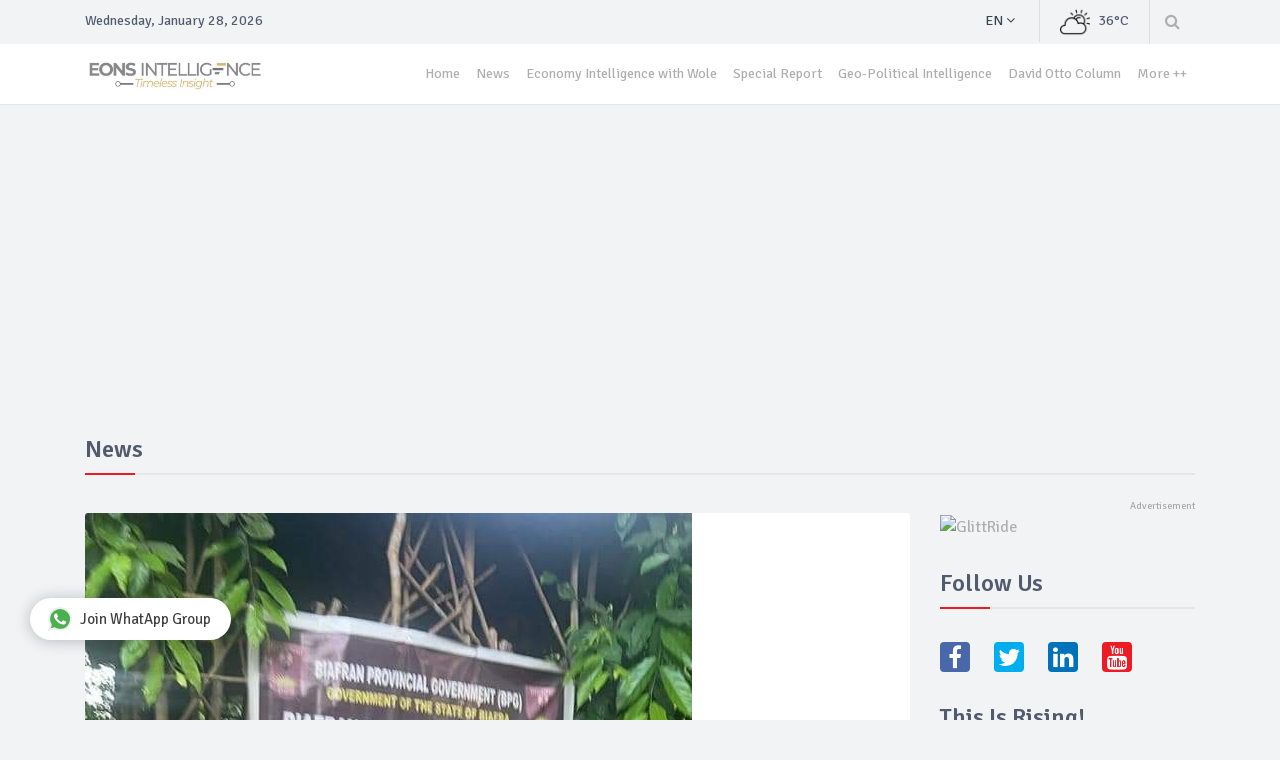

--- FILE ---
content_type: text/html; charset=UTF-8
request_url: https://eonsintelligence.com/details/news-108923456/nigerian-army-raids-ipob-camp-in-abia-nuetralises-six-1055132530
body_size: 9005
content:
<!DOCTYPE html>
<html lang="en">
	<head>
	    <meta charset="utf-8">
	    <meta name="viewport" content="width=device-width, initial-scale=1.0">
	    <title>NIGERIAN ARMY RAIDS IPOB CAMP IN ABIA, NUETRALISES SIX | EONS Intelligence </title>
<meta name="description" content="NIGERIAN ARMY RAIDS IPOB CAMP IN ABIA, NUETRALISES SIX

">
<meta name="keywords" content="NIGERIAN, ARMY, RAIDS, IPOB, CAMP, IN, ABIA,, NUETRALISES, SIX, EONS, intelligence, eons intelligence, risk consulting, security outfit, intelligence gathering">

<!-- Schema.org markup for Google+ -->
<meta itemprop="name" content="NIGERIAN ARMY RAIDS IPOB CAMP IN ABIA, NUETRALISES SIX">
<meta itemprop="description" content="NIGERIAN ARMY RAIDS IPOB CAMP IN ABIA, NUETRALISES SIX

">
<meta itemprop="image" content="https://eons-assets.nyc3.cdn.digitaloceanspaces.com/87e9e874-9814-4b14-ba65-8822a1c77240-IMG_20240609_175227.jpg">
<meta property="business:contact_data:country_name" content="Nigeria">
<meta property="business:contact_data:email" content="info@eonsintelligence.com">
<!-- <meta property="business:contact_data:phone_number" content="+234"> -->
<meta property="business:contact_data:website" content="https://eonsintelligence.com/details/1741003680/nigerian-army-raids-ipob-camp-in-abia-nuetralises-six-1055132530">

<!-- FACEBOOK -->
<meta property="og:title" content="NIGERIAN ARMY RAIDS IPOB CAMP IN ABIA, NUETRALISES SIX">
<meta property="og:type" content="post">
<meta property="og:image" content="https://eons-assets.nyc3.cdn.digitaloceanspaces.com/87e9e874-9814-4b14-ba65-8822a1c77240-IMG_20240609_175227.jpg">
<meta property="og:site_name" content="EONS Intelligence">
<meta property="og:description" content="NIGERIAN ARMY RAIDS IPOB CAMP IN ABIA, NUETRALISES SIX

">
<meta property="og:url" content="https://eonsintelligence.com/details/1741003680/nigerian-army-raids-ipob-camp-in-abia-nuetralises-six-1055132530">
<!-- <meta property="fb:app_id" content=""> -->

<!-- Twitter Card data -->
<meta name="twitter:card" content="summary">
<meta name="twitter:site" content="@eonsintelligenc">
<meta name="twitter:title" content="NIGERIAN ARMY RAIDS IPOB CAMP IN ABIA, NUETRALISES SIX">
<meta name="twitter:description" content="NIGERIAN ARMY RAIDS IPOB CAMP IN ABIA, NUETRALISES SIX

">
<meta name="twitter:creator" content="@eonsintelligenc">
<meta name="twitter:image" content="https://eons-assets.nyc3.cdn.digitaloceanspaces.com/87e9e874-9814-4b14-ba65-8822a1c77240-IMG_20240609_175227.jpg">

		
		<!--CSS-->
		<link rel="stylesheet" href="/EonsWeb/css/bootstrap.min.css"/>		<link rel="stylesheet" href="/EonsWeb/css/font-awesome.min.css"/>		<link rel="stylesheet" href="/EonsWeb/css/magnific-popup.css"/>		<link rel="stylesheet" href="/EonsWeb/css/owl.carousel.css"/>		<link rel="stylesheet" href="/EonsWeb/css/subscribe-better.css"/>		<link rel="stylesheet" href="/EonsWeb/css/main.min.css"/>		<link rel="stylesheet" href="/EonsWeb/css/presets/preset1.css" id="preset"/>		<link rel="stylesheet" href="/EonsWeb/css/responsive.css"/>		
		<!--Google Fonts-->
		<link href='https://fonts.googleapis.com/css?family=Signika+Negative:400,300,600,700' rel='stylesheet' type='text/css'>
		
	    <!--[if lt IE 9]>
		    <script src="js/html5shiv.js"></script>
		    <script src="js/respond.min.js"></script>
	    <![endif]-->    
	    <link rel="shortcut icon" href="/img/logo-icon.png">

	    <style type="text/css">
	    	.ql-video {
	    		width: 100%!important;
	    		min-height:450px;
	    	}

	    	ul.navbar-nav li a{
	    		font-size: 14px !important;
	    	}

	    	.marquee {
			    width: 100%;
				line-height: 50px;
				background-color: #fff;
				color: Black;
			    white-space: nowrap;
			    overflow: hidden;
			    box-sizing: border-box;
			}
			.marquee p {
			    display: inline-block;
			    padding-left: 100%;
			    animation: marquee 15s linear infinite;
			}
			@keyframes marquee {
			    0%   { transform: translate(0, 0); }
			    100% { transform: translate(-100%, 0); }
			}
	    </style>
	    <script async src="https://pagead2.googlesyndication.com/pagead/js/adsbygoogle.js"></script>
	    <style type="text/css">
	    	a.blantershow-chat {
			  /*   background: #009688; */
			  background: #fff;
			  color: #404040;
			  position: fixed;
			  display: flex;
			  font-weight: 400;
			  justify-content: space-between;
			  z-index: 100000;
			  bottom: 80px;
			  left: 30px;
			  font-size: 15px;
			  padding: 10px 20px;
			  border-radius: 30px;
			  box-shadow: 0 1px 15px rgba(32, 33, 36, 0.28);
			}
			a.blantershow-chat svg {
			  transform: scale(1.2);
			  margin: 0 10px 0 0;
			}
	    </style>
	</head><!--/head-->
	<body>
		
		<div id="main-wrapper" class="homepage-five">
			<div class="topbar">
	<div class="container">
		<div id="date-time"></div>
		<div id="topbar-right">
			<div class="dropdown language-dropdown">						
				<a data-toggle="dropdown" href="#"><span class="change-text">En</span> <i class="fa fa-angle-down"></i></a>
				<ul class="dropdown-menu language-change">
					<li><a href="#">EN</a></li>
				</ul>								
			</div>				
			<div id="weather">
				<span class="weather-icon">
		      		<img class="main-logo img-fluid" src="/EonsWeb/images/others/weather.png" alt="logo">
				</span>
		      	<span class="temp"></span>	
		     </div>
			<div class="searchNlogin">
				<ul>
					<li class="search-icon"><i class="fa fa-search"></i></li>
				</ul>
				<div class="search">
					<form method="post" accept-charset="utf-8" role="form" action="/search"><div style="display:none;"><input type="hidden" name="_method" value="POST"/><input type="hidden" name="_csrfToken" autocomplete="off" value="f1073a2987a26c1e5cc04043ea292d6a10bf5da571ad3f94270227b883f3f1ff41b1b5069021c35b40407f81d262cb48f0a614832c3722ecc62d314416d33026"/></div>						<input type="text" name="keyword" class="search-form" autocomplete="off" placeholder="Type &amp; Press Enter"/>					<div style="display:none;"><input type="hidden" name="_Token[fields]" autocomplete="off" value="c5d74bfb7a60addcca2c0b06f1faf202e54478ef%3A"/><input type="hidden" name="_Token[unlocked]" autocomplete="off" value=""/></div></form>				</div> <!--/.search--> 
			</div><!-- searchNlogin -->
		</div>
	</div>
</div>
<div id="navigation" class="clearfix">
	<div id="menubar" class="navbar navbar-expand-lg" role="banner">
		<div class="container">
			<button class="navbar-toggler" type="button" data-toggle="collapse" data-target="#mainmenu" aria-controls="mainmenu" aria-expanded="false" aria-label="Toggle navigation">
				<span class="navbar-toggler-icon"><i class="fa fa-align-justify"></i></span>
			</button>
			
			<a class="navbar-brand" href="/" style="width:200px;">
				<img class="main-logo img-fluid" src="/img/logo.png" alt="logo" width="90%">
			</a>
			<div id="mainmenu" class="navbar-right collapse navbar-collapse justify-content-end"> 
				<ul class="nav navbar-nav">                       
					<li class="home">
						<a href="/">Home</a>
					</li>
																	<li class="">
							<a href="/posts/news-108923456">
								News							</a>
						</li>
																							<li class="yellow">
							<a href="/posts/economy-intelligence-with-wole-191hab3ef313">
								Economy Intelligence with Wole							</a>
						</li>
																							<li class="orange">
							<a href="/posts/special-report-90785645">
								Special Report							</a>
						</li>
																							<li class="bright_blue">
							<a href="/posts/geo-political-int-09552923">
								Geo-Political Intelligence							</a>
						</li>
																							<li class="red">
							<a href="/posts/david-otto-col-13882973037">
								David Otto Column							</a>
						</li>
																	<li class="more dropdown"><a href="javascript:void(0);" class="dropdown-toggle" data-toggle="dropdown">More ++ </a><ul class="dropdown-menu">						<li class="blue">
							<a href="/posts/talking-security-9937820173">
								Talking Security With Hassan Stan-Labo							</a>
						</li>
																							<li class="bright_cyan">
							<a href="/posts/maritime-int-21093198">
								Maritime Intelligence							</a>
						</li>
																							<li class="bright_yellow">
							<a href="/posts/sport-intelligence-18923991">
								Sport Intelligence							</a>
						</li>
																							<li class="cyan">
							<a href="/posts/entertainment-intelligence-71732789101">
								Entertainment Intelligence							</a>
						</li>
																							<li class="green">
							<a href="/posts/economic-int-00139011">
								Economic Intelligence							</a>
						</li>
																							<li class="bright_red">
							<a href="/posts/crime-intelligence-10948010">
								Crime Intelligence							</a>
						</li>
						</ul></li>									</ul> 					
			</div>
		</div>
	</div>
</div><!--/#navigation--> 						<style type="text/css">
	.entry-content p {
		margin-bottom:0!important;
		font-size: 17px;
	}
	.img-container {
        text-align: center;
        display: block;
      }

    div.entry-content p a {
    	color: #f00 !important;
	}
</style>

<div class="container">
	<div class="page-breadcrumbs" style="margin-top: 40px">
		<h1 class="section-title">News</h1>
	</div>
	<div class="section">
		<div class="row">
			<div class="col-md-8 col-lg-9">
				<div id="site-content" class="site-content">
					<div class="row">
						<div class="col">
							<div class="left-content">
								<div class="details-news">											
									<div class="post">
										<div class="entry-header">
											<div class="entry-thumbnail">
												<img class="img-fluid" src="https://eons-assets.nyc3.cdn.digitaloceanspaces.com/87e9e874-9814-4b14-ba65-8822a1c77240-IMG_20240609_175227.jpg" alt="Image" />
											</div>
										</div>
										<div class="post-content">								
											<div class="entry-meta">
												<ul class="list-inline">
													<li class="publish-date"><i class="fa fa-clock-o"></i>
														<a href="#"> 
															Jun 09, 2024  
														</a>
													</li>
													<!-- <li class="views"><i class="fa fa-eye"></i>
														<a href="#">
																													</a>
													</li> -->
												</ul>
											</div>
											<h2 class="entry-title">
												NIGERIAN ARMY RAIDS IPOB CAMP IN ABIA, NUETRALISES SIX											</h2>
											<div class="entry-content">
												<div><p>Troops of Operation UDO KA&nbsp;have neutralised six terrorists following a successful raid operation conducted on the&nbsp;IPOB/ESN Camp in Igboro Forest in Arochukwu LGA, Abia State on the 8th of June 2024.</p><p><br></p><p>During the intelligence-led operation, troops encountered Improvised Explosive Devices along the axis of advance and one soldier sustained minor injury from the fragment. The terrorists' feeble firefight were adequately subdued with superior firepower which led to the neutralization of 6 members of the criminal terrorists group while others escaped into adjoining bushes with varying degrees of gunshot wounds as blood stains were seen along their escape routes.&nbsp;</p><p><br></p><p>The gallant troops recovered, three locally fabricated Rocket Propelled Grenade launchers, two locally fabricated Artillery guns with tripod and bombs. Other items recovered include dane guns, Biafran flags as well as Toyota Tundra and Hilux vehicles that were burnt insitu. Also, all of their camps with different inscriptions were destroyed.</p><p><br></p><p><br></p><p>Recall that six soldiers deployed to enforce peace were killed last week in an attack that took place at Obikabia junction in Obingwa Local Government Area, Aba, Abia State.</p></div>
												<div class="list-inline share-link">
													<!-- Go to www.addthis.com/dashboard to customize your tools -->
				                					<div class="addthis_native_toolbox"></div>
												</div>
											</div>
										</div>
									</div><!--/post--> 
								</div><!--/.section-->
							</div><!--/.left-content-->
						</div>
					</div>
				</div><!--/#site-content-->
				
				<div class="row">
					<div class="col-sm-12">								
						<div class="post google-add">
							<div class="add inner-add text-center" style="min-width: 728px;">
								<!-- Eons-Banner-Ad -->
<ins class="adsbygoogle" style="display:block;width:728px;height:90px;" data-ad-client="ca-pub-7327255720906835" data-ad-slot="6010876677" data-ad-format="728x90"></ins>							</div> 
						</div> 

						<div class="comments-wrapper">
							<h1 class="section-title title">Comments</h1>

							<ul class="media-list">
								<li class="media">
									<div class="media-body">
										<br />
										<div id="disqus_thread"></div>
<script>
    var disqus_config = function () {
        // Replace PAGE_URL with your page's canonical URL variable
        this.page.url = PAGE_URL;  
        
        // Replace PAGE_IDENTIFIER with your page's unique identifier variable
        this.page.identifier = "7f1f6fe2-ee2b-4361-8c40-5db96fc2ae7d"; 
    };
    
    (function() {  // REQUIRED CONFIGURATION VARIABLE: EDIT THE SHORTNAME BELOW
        var d = document, s = d.createElement('script');
        
        // IMPORTANT: Replace EXAMPLE with your forum shortname!
        s.src = 'https://eonsintelligence.disqus.com/embed.js';
        
        s.setAttribute('data-timestamp', +new Date());
        (d.head || d.body).appendChild(s);
    })();
</script>
<noscript>
    Please enable JavaScript to view the 
    <a href="https://disqus.com/?ref_noscript" rel="nofollow">
        comments powered by Disqus.
    </a>
</noscript>									</div>
								</li>
							</ul>
						</div>

						<div class="post google-add">
							<div class="add inner-add text-center"  style="min-width: 728px;">
								<!-- Eons-Banner-Ad -->
<ins class="adsbygoogle" style="display:block;width:728px;height:90px;" data-ad-client="ca-pub-7327255720906835" data-ad-slot="6010876677" data-ad-format="728x90"></ins>							</div> 
						</div> 
						
													<div class="section">
								<h1 class="section-title">More in News</h1>
								<div class="row">
																			<div class="col-md-6 col-lg-4">
											<div class="post medium-post">
												<div class="entry-header">
													<div class="entry-thumbnail img-container">
														<img class="img-fluid" src="" alt="Image" style="max-height:153px;" />
													</div>
												</div>
												<div class="post-content">								
													<div class="entry-meta">
														<ul class="list-inline">
															<li class="publish-date"><i class="fa fa-clock-o"></i>
																<a href="#"> 
																	Apr 07, 2021  
																</a>
															</li>
															
														</ul>
													</div>
													<h2 class="entry-title">
														<a href="/details/news-108923456/niger-state-governor-announces-gunna-as-new-emir-of-kagara-1274698250">
															NIGER STATE GOVERNOR ANNOUNCES GUNNA AS NEW EMIR OF ...														</a>
													</h2>
												</div>
											</div><!--/post--> 											
										</div>
																			<div class="col-md-6 col-lg-4">
											<div class="post medium-post">
												<div class="entry-header">
													<div class="entry-thumbnail img-container">
														<img class="img-fluid" src="https://eons-assets.nyc3.cdn.digitaloceanspaces.com/23b0e333-200c-4f76-a4b8-44d9106f42a7-Judiciary_logo.jpg" alt="Image" style="max-height:153px;" />
													</div>
												</div>
												<div class="post-content">								
													<div class="entry-meta">
														<ul class="list-inline">
															<li class="publish-date"><i class="fa fa-clock-o"></i>
																<a href="#"> 
																	Mar 23, 2023  
																</a>
															</li>
															
														</ul>
													</div>
													<h2 class="entry-title">
														<a href="/details/news-108923456/court-out-throws-kyari-s-application-to-quash-charges-844278476">
															COURT OUT THROWS KYARI'S APPLICATION TO QUASH CHARGES 														</a>
													</h2>
												</div>
											</div><!--/post--> 											
										</div>
																			<div class="col-md-6 col-lg-4">
											<div class="post medium-post">
												<div class="entry-header">
													<div class="entry-thumbnail img-container">
														<img class="img-fluid" src="https://eons-assets.nyc3.cdn.digitaloceanspaces.com/d8441b7f-3860-443e-bf29-072384e127c3-FB_IMG_1726767949396.jpg" alt="Image" style="max-height:153px;" />
													</div>
												</div>
												<div class="post-content">								
													<div class="entry-meta">
														<ul class="list-inline">
															<li class="publish-date"><i class="fa fa-clock-o"></i>
																<a href="#"> 
																	Sep 20, 2024  
																</a>
															</li>
															
														</ul>
													</div>
													<h2 class="entry-title">
														<a href="/details/news-108923456/customs-intercepts-contraband-worth-over-n510-million-1661260613">
															CUSTOMS INTERCEPTS CONTRABAND WORTH OVER N510 MILLION														</a>
													</h2>
												</div>
											</div><!--/post--> 											
										</div>
																			<div class="col-md-6 col-lg-4">
											<div class="post medium-post">
												<div class="entry-header">
													<div class="entry-thumbnail img-container">
														<img class="img-fluid" src="https://eons-assets.nyc3.cdn.digitaloceanspaces.com/982b7bc5-0f3d-42ab-bb99-779d0784e3ed-atlanta-spa-shootings.jpg" alt="Image" style="max-height:153px;" />
													</div>
												</div>
												<div class="post-content">								
													<div class="entry-meta">
														<ul class="list-inline">
															<li class="publish-date"><i class="fa fa-clock-o"></i>
																<a href="#"> 
																	Mar 17, 2021  
																</a>
															</li>
															
														</ul>
													</div>
													<h2 class="entry-title">
														<a href="/details/news-108923456/atlanta-shootings-leave-8-people-dead-in-the-space-of-one-hour-police-arrest-1-180865470">
															ATLANTA SHOOTINGS LEAVE 8 PEOPLE DEAD IN THE SPACE O...														</a>
													</h2>
												</div>
											</div><!--/post--> 											
										</div>
																			<div class="col-md-6 col-lg-4">
											<div class="post medium-post">
												<div class="entry-header">
													<div class="entry-thumbnail img-container">
														<img class="img-fluid" src="https://eons-assets.nyc3.cdn.digitaloceanspaces.com/db0ebc38-ad30-43f4-a545-978decebcc76-IMG-20220619-WA0077-360x360%281%29.jpg" alt="Image" style="max-height:153px;" />
													</div>
												</div>
												<div class="post-content">								
													<div class="entry-meta">
														<ul class="list-inline">
															<li class="publish-date"><i class="fa fa-clock-o"></i>
																<a href="#"> 
																	Jun 20, 2022  
																</a>
															</li>
															
														</ul>
													</div>
													<h2 class="entry-title">
														<a href="/details/news-108923456/suspected-hoodlums-attack-lagos-governor-s-press-crew-bus-in-tinubu-convoy-two-injured-749656234">
															SUSPECTED HOODLUMS ATTACK LAGOS GOVERNOR'S PRESS CRE...														</a>
													</h2>
												</div>
											</div><!--/post--> 											
										</div>
																			<div class="col-md-6 col-lg-4">
											<div class="post medium-post">
												<div class="entry-header">
													<div class="entry-thumbnail img-container">
														<img class="img-fluid" src="https://eons-assets.nyc3.cdn.digitaloceanspaces.com/6034a3ef-f96e-4b3a-9dcb-736bbb5156bd-IMG-20201102-WA0016.jpg" alt="Image" style="max-height:153px;" />
													</div>
												</div>
												<div class="post-content">								
													<div class="entry-meta">
														<ul class="list-inline">
															<li class="publish-date"><i class="fa fa-clock-o"></i>
																<a href="#"> 
																	Nov 02, 2020  
																</a>
															</li>
															
														</ul>
													</div>
													<h2 class="entry-title">
														<a href="/details/news-108923456/soldiers-ambush-boko-haram-insurgents-injure-many-in-monguno-video-922870678">
															SOLDIERS AMBUSH BOKO HARAM INSURGENTS, INJURE MANY I...														</a>
													</h2>
												</div>
											</div><!--/post--> 											
										</div>
																	</div>
							</div><!--/.section -->	
											</div>
				</div>
			</div><!--/.col-sm-9 -->	
			
			<div class="col-md-4 col-lg-3 tr-sticky">
				<div id="sitebar" class="theiaStickySidebar">
					<div class="widget">
						<div class="add featured-add">
							<a href="https://glittride.com/">
								<img class="img-fluid" src="https://glittride.com/img/glittride_promo_portrait_2.jpg" target="_blank" alt="GlittRide">
							</a>
						</div>
					</div>

					<div class="widget follow-us">
	<h1 class="section-title title">Follow Us</h1>
	<ul class="list-inline social-icons">
		<li><a href="https://facebook.com/EONS-Intelligence-112099550275788/" target="_blank"><i class="fa fa-facebook"></i></a></li>
		<li><a href="https://twitter.com/eonsintelligenc" target="_blank"><i class="fa fa-twitter"></i></a></li>
		<li><a href="#"><i class="fa fa-linkedin"></i></a></li>
		<li><a href="#"><i class="fa fa-youtube"></i></a></li>
	</ul>
</div><!--/#widget-->					
					<div class="widget">
						<h1 class="section-title title">This is Rising!</h1>
						<ul class="post-list">
															<li>
									<div class="post small-post">
										<div class="entry-header">
											<div class="entry-thumbnail">
												<img class="img-fluid" src="" alt="Image" />
											</div>
										</div>
										<div class="post-content">								
											<div class="video-catagory">
												<a href="/posts/news-108923456" style="color: #525b6e">
													News												</a>
											</div>
											<h2 class="entry-title">
												<a href="/details/news-108923456/apga-leader-abdullahi-shinkafi-accuses-apc-of-offering-n56m-to-bandits-to-refuse-the-release-of-jangebe-abducted-schoolgirls-2077190657">
													APGA LEADER, ABDULLAHI SHINKAFI ACCUSES APC OF ...												</a>
											</h2>
										</div>
									</div><!--/post--> 
								</li>
															<li>
									<div class="post small-post">
										<div class="entry-header">
											<div class="entry-thumbnail">
												<img class="img-fluid" src="https://eons-assets.nyc3.cdn.digitaloceanspaces.com/bb7ce4d4-4d9c-46eb-b274-7a07aba8dfe8-Screenshot2024-10-1611.20.05AM.png" alt="Image" />
											</div>
										</div>
										<div class="post-content">								
											<div class="video-catagory">
												<a href="/posts/economy-intelligence-with-wole-191hab3ef313" style="color: #525b6e">
													Economy Intelligence with Wole												</a>
											</div>
											<h2 class="entry-title">
												<a href="/details/economy-intelligence-with-wole-191hab3ef313/bail-conditions-come-with-a-price-anambra-chief-registrar-accused-of-collecting-diesel-2116330166">
													Bail Conditions Come with a Price: Anambra Chie...												</a>
											</h2>
										</div>
									</div><!--/post--> 
								</li>
															<li>
									<div class="post small-post">
										<div class="entry-header">
											<div class="entry-thumbnail">
												<img class="img-fluid" src="" alt="Image" />
											</div>
										</div>
										<div class="post-content">								
											<div class="video-catagory">
												<a href="/posts/special-report-90785645" style="color: #525b6e">
													Special Report												</a>
											</div>
											<h2 class="entry-title">
												<a href="/details/special-report-90785645/covid-19-situation-report-for-may-26th-2020-1807375881">
													COVID-19 SITUATION REPORT FOR MAY 26TH, 2020												</a>
											</h2>
										</div>
									</div><!--/post--> 
								</li>
															<li>
									<div class="post small-post">
										<div class="entry-header">
											<div class="entry-thumbnail">
												<img class="img-fluid" src="https://eons-assets.nyc3.cdn.digitaloceanspaces.com/18099cee-bc82-4f46-a1a3-505aa4dc5906-Putin.jpg" alt="Image" />
											</div>
										</div>
										<div class="post-content">								
											<div class="video-catagory">
												<a href="/posts/geo-political-int-09552923" style="color: #525b6e">
													Geo-Political Intelligence												</a>
											</div>
											<h2 class="entry-title">
												<a href="/details/geo-political-int-09552923/bill-to-grant-vladimir-putin-lifetime-immunity-passes-first-reading-755494580">
													BILL TO GRANT VLADIMIR PUTIN LIFETIME IMMUNITY ...												</a>
											</h2>
										</div>
									</div><!--/post--> 
								</li>
															<li>
									<div class="post small-post">
										<div class="entry-header">
											<div class="entry-thumbnail">
												<img class="img-fluid" src="" alt="Image" />
											</div>
										</div>
										<div class="post-content">								
											<div class="video-catagory">
												<a href="/posts/david-otto-col-13882973037" style="color: #525b6e">
													David Otto Column												</a>
											</div>
											<h2 class="entry-title">
												<a href="/details/david-otto-col-13882973037/op-fireball-nigerian-military-spits-fire-on-highway-iswap-units-but-not-without-sacrifices-1571719159">
													'OP FIREBALL' NIGERIAN MILITARY SPITS FIRE ON '...												</a>
											</h2>
										</div>
									</div><!--/post--> 
								</li>
															<li>
									<div class="post small-post">
										<div class="entry-header">
											<div class="entry-thumbnail">
												<img class="img-fluid" src="https://eons-assets.nyc3.cdn.digitaloceanspaces.com/829670a9-d828-4664-bcb3-061b252aa54e-Screenshot2024-10-012.02.10AM.png" alt="Image" />
											</div>
										</div>
										<div class="post-content">								
											<div class="video-catagory">
												<a href="/posts/talking-security-9937820173" style="color: #525b6e">
													Talking Security With Hassan Stan-Labo												</a>
											</div>
											<h2 class="entry-title">
												<a href="/details/talking-security-9937820173/ipob-bans-independence-day-celebrations-across-south-east-states-804072879">
													"IPOB Bans Independence Day Celebrations Across...												</a>
											</h2>
										</div>
									</div><!--/post--> 
								</li>
															<li>
									<div class="post small-post">
										<div class="entry-header">
											<div class="entry-thumbnail">
												<img class="img-fluid" src="" alt="Image" />
											</div>
										</div>
										<div class="post-content">								
											<div class="video-catagory">
												<a href="/posts/maritime-int-21093198" style="color: #525b6e">
													Maritime Intelligence												</a>
											</div>
											<h2 class="entry-title">
												<a href="/details/maritime-int-21093198/contact-established-with-kidnapped-crew-of-mt-david-b-902861962">
													CONTACT ESTABLISHED WITH KIDNAPPED CREW OF MT D...												</a>
											</h2>
										</div>
									</div><!--/post--> 
								</li>
															<li>
									<div class="post small-post">
										<div class="entry-header">
											<div class="entry-thumbnail">
												<img class="img-fluid" src="https://eons-assets.nyc3.cdn.digitaloceanspaces.com/a1b1b8fd-304b-4029-898c-d74022161bb4-Screenshot2024-11-0312.01.47PM.png" alt="Image" />
											</div>
										</div>
										<div class="post-content">								
											<div class="video-catagory">
												<a href="/posts/sport-intelligence-18923991" style="color: #525b6e">
													Sport Intelligence												</a>
											</div>
											<h2 class="entry-title">
												<a href="/details/sport-intelligence-18923991/libya-responds-to-caf-ruling-with-mass-arrests-and-fines-on-nigerian-community-1542730352">
													Libya Responds to CAF Ruling with Mass Arrests ...												</a>
											</h2>
										</div>
									</div><!--/post--> 
								</li>
															<li>
									<div class="post small-post">
										<div class="entry-header">
											<div class="entry-thumbnail">
												<img class="img-fluid" src="https://eons-assets.nyc3.cdn.digitaloceanspaces.com/4252c8ac-71af-4f88-a524-e380a63fe508-EXTRACTION%202.jpeg" alt="Image" />
											</div>
										</div>
										<div class="post-content">								
											<div class="video-catagory">
												<a href="/posts/entertainment-intelligence-71732789101" style="color: #525b6e">
													Entertainment Intelligence												</a>
											</div>
											<h2 class="entry-title">
												<a href="/details/entertainment-intelligence-71732789101/nigerian-instagram-sensation-the-ikorodu-bois-are-going-to-hollywood-for-extraction-2-489703814">
													NIGERIAN SOCIAL MEDIA SENSATION THE IKORODU BOI...												</a>
											</h2>
										</div>
									</div><!--/post--> 
								</li>
															<li>
									<div class="post small-post">
										<div class="entry-header">
											<div class="entry-thumbnail">
												<img class="img-fluid" src="https://eons-assets.nyc3.cdn.digitaloceanspaces.com/59627fdb-c278-451a-98b4-242c312dcef2-Tinubu.jpg" alt="Image" />
											</div>
										</div>
										<div class="post-content">								
											<div class="video-catagory">
												<a href="/posts/economic-int-00139011" style="color: #525b6e">
													Economic Intelligence												</a>
											</div>
											<h2 class="entry-title">
												<a href="/details/economic-int-00139011/bola-tinubu-backs-governor-sanwo-olu-s-move-to-stop-pension-for-ex-lagos-governors-deputies-461069283">
													BOLA TINUBU BACKS GOVERNOR SANWO-OLU’S MOVE TO ...												</a>
											</h2>
										</div>
									</div><!--/post--> 
								</li>
															<li>
									<div class="post small-post">
										<div class="entry-header">
											<div class="entry-thumbnail">
												<img class="img-fluid" src="" alt="Image" />
											</div>
										</div>
										<div class="post-content">								
											<div class="video-catagory">
												<a href="/posts/crime-intelligence-10948010" style="color: #525b6e">
													Crime Intelligence												</a>
											</div>
											<h2 class="entry-title">
												<a href="/details/crime-intelligence-10948010/angry-youths-kill-seven-persons-in-adamawa-community-over-alleged-witchcraft-845108229">
													ANGRY YOUTHS KILL SEVEN PERSONS IN ADAMAWA COMM...												</a>
											</h2>
										</div>
									</div><!--/post--> 
								</li>
													</ul>
					</div><!--/#widget-->
				</div><!--/#sitebar-->
			</div>
		</div>				
	</div><!--/.section-->
</div><!--/.container-->			<footer id="footer">
	<div class="footer-top">
		<div class="container text-center">
			<div class="logo-icon">
				<img class="img-fluid" src="/img/logo-icon.png" alt="logo" width="4%">
			</div>
		</div>
	</div>

	<div class="footer-menu">
		<div class="container">
			<ul class="nav navbar-nav" style="padding: 5px 0;">                       
				<li><a href="/">Home</a></li>
				<li><a href="/pages/about-us">About Us</a></li>
				<li><a href="/pages/terms">Terms & Conditions</a></li>
				<li><a href="/pages/privacy">Privacy Policy</a></li>
				<!-- <li><a href="">Contact Us</a></li> -->
			</ul> 
		</div>
	</div>
	<div class="footer-bottom">
		<div class="container text-center">
			<p>
				<a href="/">
					Eons Intelligence 
				</a>&copy; 2026 
			</p>
		</div>
	</div>		
</footer>	
						<div id="eons-wa-container" style="z-index:99999;">
				<!-- https://codepen.io/ceesjuh97/pen/WNbQBJE -->
				<a id="eons-wa-chat-btn" class='blantershow-chat' href='javascript:void' title='Show Chat' data-href="https://chat.whatsapp.com/IEmdmOhA0zf3kyH31XhEZl"><svg width="20" viewBox="0 0 24 24"><defs/><path fill="#eceff1" d="M20.5 3.4A12.1 12.1 0 0012 0 12 12 0 001.7 17.8L0 24l6.3-1.7c2.8 1.5 5 1.4 5.8 1.5a12 12 0 008.4-20.3z"/><path fill="#4caf50" d="M12 21.8c-3.1 0-5.2-1.6-5.4-1.6l-3.7 1 1-3.7-.3-.4A9.9 9.9 0 012.1 12a10 10 0 0117-7 9.9 9.9 0 01-7 16.9z"/><path fill="#fafafa" d="M17.5 14.3c-.3 0-1.8-.8-2-.9-.7-.2-.5 0-1.7 1.3-.1.2-.3.2-.6.1s-1.3-.5-2.4-1.5a9 9 0 01-1.7-2c-.3-.6.4-.6 1-1.7l-.1-.5-1-2.2c-.2-.6-.4-.5-.6-.5-.6 0-1 0-1.4.3-1.6 1.8-1.2 3.6.2 5.6 2.7 3.5 4.2 4.2 6.8 5 .7.3 1.4.3 1.9.2.6 0 1.7-.7 2-1.4.3-.7.3-1.3.2-1.4-.1-.2-.3-.3-.6-.4z"/></svg> Join WhatApp Group</a>
			</div>
					</div><!--/#main-wrapper--> 	
		<!--/#scripts--> 

	    <script src="/EonsWeb/js/jquery.js"></script>	    <script src="/EonsWeb/js/popper.min.js"></script>	    <script src="/EonsWeb/js/bootstrap.min.js"></script>	    <script src="/EonsWeb/js/jquery.magnific-popup.min.js"></script>	    <script src="/EonsWeb/js/owl.carousel.min.js"></script>	    <script src="/EonsWeb/js/moment.min.js"></script>	    <script src="/EonsWeb/js/jquery.sticky-kit.min.js"></script>	    <script src="/EonsWeb/js/jquery.easy-ticker.min.js"></script>	    	    <script src="/EonsWeb/js/theia-sticky-sidebar.min.js"></script>	    <script src="/EonsWeb/js/main.js"></script>
	    
	    		
		<!-- Go to www.addthis.com/dashboard to customize your tools --> 
	    <script type="text/javascript" src="//s7.addthis.com/js/300/addthis_widget.js#pubid=ra-52d11c223ccc467f"></script>
	    <script>
window.onload = function() {
    [].forEach.call(document.querySelectorAll('.adsbygoogle'), function(){
	    (adsbygoogle = window.adsbygoogle || []).push({});
	});
}
</script>	    <!-- Global site tag (gtag.js) - Google Analytics -->
<script async src="https://www.googletagmanager.com/gtag/js?id=UA-161436956-1"></script>
<script>
  window.dataLayer = window.dataLayer || [];
  function gtag(){dataLayer.push(arguments);}
  gtag('js', new Date());

  gtag('config', 'UA-161436956-1');
</script>
	    <script type="text/javascript">
	    	$(window).on('load', function () { 
	    		$("#eons-wa-chat-btn").click(function() {
					window.open($(this).attr('data-href'));    
				});
	    	});
	    </script>
	</body>
</html>

--- FILE ---
content_type: text/html; charset=utf-8
request_url: https://www.google.com/recaptcha/api2/aframe
body_size: 267
content:
<!DOCTYPE HTML><html><head><meta http-equiv="content-type" content="text/html; charset=UTF-8"></head><body><script nonce="h4nLochTByWYGZku7vzBaw">/** Anti-fraud and anti-abuse applications only. See google.com/recaptcha */ try{var clients={'sodar':'https://pagead2.googlesyndication.com/pagead/sodar?'};window.addEventListener("message",function(a){try{if(a.source===window.parent){var b=JSON.parse(a.data);var c=clients[b['id']];if(c){var d=document.createElement('img');d.src=c+b['params']+'&rc='+(localStorage.getItem("rc::a")?sessionStorage.getItem("rc::b"):"");window.document.body.appendChild(d);sessionStorage.setItem("rc::e",parseInt(sessionStorage.getItem("rc::e")||0)+1);localStorage.setItem("rc::h",'1769603089791');}}}catch(b){}});window.parent.postMessage("_grecaptcha_ready", "*");}catch(b){}</script></body></html>

--- FILE ---
content_type: text/css
request_url: https://eonsintelligence.com/EonsWeb/css/main.min.css
body_size: 8405
content:
body{font-family:'Signika Negative',sans-serif;font-size:16px;color:#000;background-color:#f2f3f5}ul{list-style:none;margin:0;padding:0}.navbar-nav li a:focus,.navbar-nav li a:hover{outline:0;outline-offset:0;text-decoration:none;background:0 0}a{color:#aeaeae;text-decoration:none;-webkit-transition:.3s;-moz-transition:.3s;-o-transition:.3s;transition:.3s}a:focus,a:hover{text-decoration:none;outline:0;color:#9c9c9c}h1{font-size:36px}h2{font-size:24px}h3{font-size:20px}h4{font-size:18px}h5{font-size:16px}h1,h2,h3,h4,h5,h6{font-weight:500;text-transform:capitalize}.padding{padding:90px 0}.section{margin-bottom:30px}.section-title{margin-top:5px;margin-bottom:20px;padding-bottom:0;position:relative;font-size:24px;text-transform:capitalize;color:#525b6e;font-weight:600}.section-title:before{width:50px;z-index:1}.section-title:after{right:0;background-color:#e6e6e8}.section-title:after,.section-title:before{position:absolute;content:"";bottom:-12px;left:0;height:2px}.section-title.title{margin-bottom:45px}.btn-primary.btn-animated{font-size:12px;font-weight:700;padding:17px 47px;background-color:transparent;text-transform:uppercase;border-color:#fff;border-width:3px;border-style:solid;color:#fff;-webkit-transition:all .3s ease-in-out;-moz-transition:all .3s ease-in-out;-ms-transition:all .3s ease-in-out;-o-transition:all .3s ease-in-out;transition:all .3s ease-in-out;overflow:hidden;webkit-box-shadow:none;box-shadow:none;outline:0;letter-spacing:2px}.btn-primary.btn-animated:focus,.btn-primary.btn-animated:hover{background-color:transparent;outline:0;border:3px solid #a0d48c}.btn-primary{color:#fff;border:0;font-size:12px;font-weight:700;padding:10px 45px;outline:0;text-transform:uppercase}.btn-primary:focus,.btn-primary:hover{background-color:#333;color:#fff;outline:0;border:0}.parallax-section{background-position:50% 0;background-repeat:no-repeat;background-size:cover;background-attachment:fixed;width:100%;min-height:437px;color:#fff;position:relative}.overlay-bg{position:absolute;top:0;left:0;width:100%;height:100%}.form-control{height:35px;padding:6px 12px;color:#000;border:2px solid #ececec;border-radius:2px;box-shadow:none;-webkit-box-shadow:none;outline:0;background-color:#fff;font-weight:500}.form-control:focus{outline:0;-webkit-box-shadow:none;box-shadow:none;border-width:2px;border-style:solid;background-color:#fff}textarea.form-control{padding:15px 20px;resize:none}label{font-weight:400}button{cursor:pointer}.form-group{margin-bottom:20px}.navbar-toggle{border:1px solid #fff;margin-top:13px}.navbar-toggle .icon-bar{background-color:#384650}.navbar-fixed-top .navbar-toggle,.navbar-toggle{border:1px solid #384650}.navbar-fixed-top .navbar-toggle .icon-bar,.navbar-toggle .icon-bar{background-color:#384650}.image-bg{background-size:cover;background-repeat:no-repeat;color:#fff;position:relative}.image-bg .section-title h1{color:#fff}.nav .open>a,.nav .open>a:focus,.nav .open>a:hover{border-color:inherit;background-color:inherit}.badge{margin-left:5px;font-size:11px}.mfp-figure{background-color:#fff}img.mfp-img{padding:12px}.mfp-image-holder .mfp-close{top:-35px}.mfp-zoom-out-cur .mfp-image-holder .mfp-close{cursor:pointer}.mfp-counter{right:50%;color:#fff;top:50px;margin-right:-20px}#navigation .sticky-nav{position:fixed;width:100%;left:0;top:-1px;z-index:9999;background:#fff}#navigation .sticky-nav #topbar{display:none}.secondary-logo{display:none}#navigation .sticky-nav .secondary-logo{display:block;position:absolute;left:15px;top:10px;z-index:9999}#navigation .sticky-nav .navbar-nav{margin-right:20px}.homepage #navigation .sticky-nav .navbar-nav{margin-left:220px}#navigation .navbar{display:block;padding:0;-webkit-transition:all .3s ease-in-out;-moz-transition:all .3s ease-in-out;-ms-transition:all .3s ease-in-out;-o-transition:all .3s ease-in-out;transition:all .3s ease-in-out}.nav>li>a,.page .navbar-nav>li>a{display:block}#navigation .navbar-nav li a{padding:15px 10px}@media (max-width:999px){.navbar-nav .open .dropdown-menu{border:0;float:none;width:auto;margin-top:0;position:static;box-shadow:none;background-color:#fff}#navigation .navbar-header{float:none}#navigation .navbar-toggle{display:block}}@media (min-width:1000px){#navigation .navbar-collapse{padding:0}#navigation .navbar-nav li,.dropdown{position:relative}#navigation .navbar-nav{top:2px}#navigation .language-dropdown .dropdown-menu{min-width:75px}#navigation .language-dropdown.open>.dropdown-menu,#navigation .navbar-nav>li.dropdown:hover>.dropdown-menu{display:block}#navigation .open>.dropdown-menu,#navigation-v1 .open>.dropdown-menu{display:none}}@media (min-width:992px){.navbar-expand-lg .navbar-nav .more .dropdown-menu{left:inherit;right:0;min-width:200px}.navbar-expand-lg .navbar-nav li.dropdown:hover .dropdown-menu{display:block}}#navigation .navbar-nav .mega-cat-dropdown,#navigation .navbar-nav .mega-dropdown{position:inherit}#mainmenu .mega-cat-menu{background-color:#3a3a3a;padding:30px 0 45px 0;border:none;min-width:100%;border-radius:0;z-index:9999!important;margin-top:-2px!important;left:-1px}#mainmenu .sub-catagory{overflow:hidden}#mainmenu .sub-catagory .section-title{color:#fff}#mainmenu .sub-catagory ul{float:right;margin-top:-35px}#mainmenu .sub-catagory ul li a{font-size:12px;text-transform:uppercase;color:#fff;padding:4px;z-index:1000;position:relative;border-bottom:2px solid transparent}#mainmenu .sub-catagory ul li a:hover{color:#fff}#mainmenu .post a:hover{color:#aeaeae}#mainmenu .dropdown-menu>li>a{font-size:14px;text-transform:capitalize;padding:5px 20px;display:block}.dropdown-menu>li>a{color:#aeaeae}#mainmenu .mega-menu{min-width:100%;background-color:#fff;padding-bottom:45px}#mainmenu .mega-menu h2{font-size:16px;color:#999;font-weight:600;margin-top:15px}#mainmenu .mega-menu ul{margin-left:0}#mainmenu .mega-menu li a{display:block;padding:5px 0}#mainmenu .mega-menu .entry-thumbnail{margin-top:25px}#navigation{background-color:#fff;width:100%;clear:both}#navigation .navbar .topbar{border-bottom:1px solid #eee}#topbar{float:none}.navbar-brand{padding:10px 0}.homepage .navbar-brand{padding:13px 0}#topbar-right{float:right}#date-time,#weather,.language-dropdown{display:inline-block;margin-left:20px;padding-left:20px;line-height:60px;color:#525b6e;font-size:14px}.language-dropdown .dropdown-menu{border-radius:0;border-color:#ebecee;min-width:74px;text-align:center}.language-dropdown .dropdown-menu>li>a{line-height:30px;display:block}.language-dropdown .dropdown-menu>li>a:focus,.language-dropdown .dropdown-menu>li>a:hover{color:#262626;text-decoration:none;background-color:#f5f5f5}.language-dropdown a{color:#384650;text-transform:uppercase}#topbar-right #weather .weather-icon{max-width:30px;display:inline-block;margin-right:5px}#topbar-right #weather img{max-width:100%}#date-time,#weather{border-left:1px solid #ebecee}.searchNlogin{float:right;position:relative}.searchNlogin li{float:left;border-left:1px solid #ebecee;padding:15px 20px;color:#aeaeae;cursor:pointer;-webkit-transition:all .5s ease-in-out;-moz-transition:all .5s ease-in-out;-ms-transition:all .5s ease-in-out;-o-transition:all .5s ease-in-out;transition:all .5s ease-in-out}.searchNlogin li:hover{color:#525b6e}.user-section{float:right}#mainmenu{padding-right:0;padding-left:0}.search{position:absolute;top:0;z-index:10;right:110px;width:0;opacity:0;-webkit-transition:all .5s ease-in-out;-moz-transition:all .5s ease-in-out;-ms-transition:all .5s ease-in-out;-o-transition:all .5s ease-in-out;transition:all .5s ease-in-out}.expanded .search{opacity:1;width:300px}.search-form{padding-left:0;height:54px;font-size:14px;font-weight:300;outline:0;width:100%;border:1px solid #eee;background-color:#f2f3f5;border-right:0}.expanded .search-form{padding-left:15px}.expanded .search-icon{background-color:#f2f3f5;border-left-color:#f2f3f5;color:#525b6e}#navigation .dropdown-menu.top-user-section,.dropdown-menu.top-user-section{padding:0;border-top:0;position:absolute;right:15px;top:52px;min-width:360px;background-color:#3a3a3a;z-index:15;left:inherit;margin-top:0!important}.dropdown-menu.top-user-section{right:0}.top-user-form:before{position:absolute;content:"";width:0;height:0;border-left:10px solid transparent;border-right:10px solid transparent;border-bottom:5px solid #3a3a3a;top:-5px;right:1px}.top-user-section a{color:#fff}.top-user-form{padding:30px;font-size:12px;overflow:hidden;cursor:default}.create-account{padding:20px 30px 17px;background-color:#1f1f1f;text-align:center;text-transform:uppercase;font-size:14px;font-weight:300}.input-group{margin-bottom:20px}.top-user-form .btn{float:right;margin-top:10px;font-size:12px;text-transform:uppercase;padding:8px 30px;color:#fff;-webkit-transition:all .3s ease-in-out;-moz-transition:all .3s ease-in-out;-ms-transition:all .3s ease-in-out;-o-transition:all .3s ease-in-out;transition:all .3s ease-in-out}.top-user-form .reset-user{float:left;margin-top:16px}.input-group-addon{background-color:#fff;border:0;padding:6px 12px;border-radius:4px 0 0 4px}.input-group img{-webkit-filter:grayscale(100%);filter:grayscale(100%)}.form-control:active img,.input-group:hover img{-webkit-filter:grayscale(0);filter:grayscale(0)}.input-group .form-control{border:0}#navigation .user-panel:hover .dropdown-menu.top-user-section,.searchNlogin li:hover .dropdown-menu.top-user-section{display:block}.navbar{border-radius:0;border-bottom:1px solid rgba(0,0,0,.1)}#mainmenu li a:hover{color:inherit}#mainmenu .home{color:#ed1c24}#mainmenu .business{color:#00aeef}#mainmenu .politics{color:#0072bc}#mainmenu .sports{color:#f26522}#mainmenu .world{color:#f7941d}#mainmenu .technology{color:#8dc63f}#mainmenu .environment{color:#00a651}#mainmenu .health{color:#92278f}#mainmenu .entertainment{color:#1cbbb4}#mainmenu .lifestyle{color:#ed145b}#mainmenu .more{color:#2f2f2f}#mainmenu .dropdown-toggle::after{display:none}#mainmenu .orange{color:#f7941d}#mainmenu .purple{color:#92278f}#mainmenu .bright_cyan{color:#1cbbb4}#mainmenu .green{color:#8dc63f}#mainmenu .bright_blue{color:#0072bc}#mainmenu .vivid_blue{color:#00aeef}#mainmenu .bright_red{color:#f26522}#mainmenu .strong_green{color:#00a651}.feature-post{position:relative}.feature-post .post-content{position:absolute;bottom:0;left:0;padding:25px 35px;z-index:1;color:#fff;background:url([data-uri]);background:-moz-linear-gradient(top,rgba(0,0,0,0) 0,rgba(0,0,0,.13) 18%,rgba(0,0,0,.33) 36%,rgba(0,0,0,.74) 70%,rgba(0,0,0,.91) 87%,#000 100%);background:-webkit-linear-gradient(top,rgba(0,0,0,0) 0,rgba(0,0,0,.13) 18%,rgba(0,0,0,.33) 36%,rgba(0,0,0,.74) 70%,rgba(0,0,0,.91) 87%,#000 100%);background:linear-gradient(to bottom,rgba(0,0,0,0) 0,rgba(0,0,0,.13) 18%,rgba(0,0,0,.33) 36%,rgba(0,0,0,.74) 70%,rgba(0,0,0,.91) 87%,#000 100%);border-radius:0 0 3px 3px;width:100%}.feature-post .entry-meta a,.feature-post .entry-meta a:hover,.feature-post .entry-title a,.feature-post .entry-title a:hover{color:#fff}.entry-meta{font-size:12px}.post{overflow:hidden;border-radius:3px;margin-top:30px;background-color:#fff;border-bottom:2px solid #f2f3f5;-webkit-transition:all .5s ease-in-out;-moz-transition:all .5s ease-in-out;-ms-transition:all .5s ease-in-out;-o-transition:all .5s ease-in-out;transition:all .5s ease-in-out}.post:hover{border-bottom:2px solid #eee}.post.feature-post{background-color:inherit}.post .entry-title{font-size:18px;text-transform:capitalize;margin-top:10px}.catagory{position:absolute;top:20px;right:20px;z-index:2}.catagory a{color:#fff;display:block;padding:3px 12px;font-size:12px;text-transform:uppercase}.feature-post img{border-radius:3px}.entry-meta,.entry-title,.post img,.post-content{-webkit-transition:all .5s ease-in-out;-moz-transition:all .5s ease-in-out;-ms-transition:all .5s ease-in-out;-o-transition:all .5s ease-in-out;transition:all .5s ease-in-out}.feature-post:hover .post-content{padding-top:50%;background:url([data-uri]);background:-moz-linear-gradient(top,rgba(0,0,0,0) 0,rgba(0,0,0,.2) 18%,rgba(0,0,0,.42) 36%,rgba(0,0,0,.85) 70%,rgba(0,0,0,.95) 87%,#000 100%);background:-webkit-linear-gradient(top,rgba(0,0,0,0) 0,rgba(0,0,0,.2) 18%,rgba(0,0,0,.42) 36%,rgba(0,0,0,.85) 70%,rgba(0,0,0,.95) 87%,#000 100%);background:linear-gradient(to bottom,rgba(0,0,0,0) 0,rgba(0,0,0,.2) 18%,rgba(0,0,0,.42) 36%,rgba(0,0,0,.85) 70%,rgba(0,0,0,.95) 87%,#000 100%)}.entry-thumbnail{overflow:hidden}.post img:hover{-webkit-transition:all .3s ease 0s;-khtml-transition:all .3s ease 0s;-moz-transition:all .3s ease 0s;-ms-transition:all .3s ease 0s;-o-transition:all .3s ease 0s;transition:all .3s ease 0s}.post .add img,.post .carousel-inner .item img,.post.feature-post img{-webkit-transform:scale(1);-khtml-transform:scale(1);-moz-transform:scale(1);-ms-transform:scale(1);-o-transform:scale(1)}.catagory.world a{background-color:#f7941d}.catagory.health a{background-color:#92278f}.catagory.entertainment a{background-color:#1cbbb4}.catagory.technology a{background-color:#8dc63f}.catagory.politics a{background-color:#0072bc}.catagory.business a{background-color:#00aeef}.catagory.sports a{background-color:#f26522}.catagory.environment a{background-color:#00a651}.catagory.lifestyle a{background-color:#1cbbb4}.catagory.orange a{background-color:#f7941d}.catagory.purple a{background-color:#92278f}.catagory.bright_cyan a{background-color:#1cbbb4}.catagory.green a{background-color:#8dc63f}.catagory.bright_blue a{background-color:#0072bc}.catagory.vivid_blue a{background-color:#00aeef}.catagory.bright_red a{background-color:#f26522}.catagory.strong_green a{background-color:#00a651}.owl-controls .owl-pagination{float:right;margin-top:-40px;position:relative;padding-right:25px}.owl-theme .owl-controls .owl-pagination{text-align:center}.owl-theme .owl-controls .owl-page{display:inline-block;zoom:1}.owl-theme .owl-controls .owl-page span{display:block;width:8px;height:8px;margin:5px;background-color:#fff;-webkit-border-radius:100%;-moz-border-radius:100%;border-radius:100%}.add.featured-add{margin-top:30px}.add{position:relative;margin-top:40px}.google-add,.google-add:hover{text-align:center;background-color:transparent;border-bottom:0}.google-add .add{display:inline-block;max-width:728px;height:90px;margin-top:10px}.add:before{position:absolute;right:0;top:-15px;content:"Advertisement";font-size:10px;color:#a5a5a5}.add img{border-radius:3px;display:inline-block}#latest-news .post{margin-right:30px;position:relative}.latest-news-wrapper{margin-right:-30px;margin-top:5px;margin-bottom:5px}.post-content{padding:30px 25px}.post-content i{margin-right:5px;-webkit-transition:all .5s ease-in-out;-moz-transition:all .5s ease-in-out;-ms-transition:all .5s ease-in-out;-o-transition:all .5s ease-in-out;transition:all .5s ease-in-out}#latest-news{position:relative}.post.medium-post .entry-title{text-transform:initial;font-size:16px;line-height:1.3}.entry-meta a,.entry-title a{color:#000}.entry-title a:hover{color:#9c9c9c}#latest-news .owl-controls .owl-pagination{position:absolute;top:21px;right:3px;text-align:right}#latest-news .owl-controls .owl-page span{background-color:#c2c3c4;margin:3px}.latest-news-wrapper .section-title:after{margin-right:30px}#latest-news:hover .post img{opacity:.6}#latest-news .post:hover img{opacity:1}.section{position:relative}.cat-menu{position:absolute;top:10px;right:0}.section>.cat-menu{visibility:hidden}.section:hover>.cat-menu{visibility:visible}.cat-menu a{font-size:12px;text-transform:uppercase;padding-bottom:6px;color:#525b6e;border-bottom:2px solid transparent}.list-post{padding-bottom:10px}.list-post li{border-top:1px solid #eee}.list-post li a{display:block;padding:17px 30px;color:#000}.list-post li a:hover{color:#9c9c9c}.list-post li a i{float:right}.small-post .post-content{padding:20px 20px 0 20px}.post.small-post .entry-title{font-size:12px;line-height:17px;margin-top:5px!important}.entry-content{color:#525b6d;font-size:14px;font-weight:300}.left-content .post .entry-title{margin-bottom:20px;margin-top:12px}#photo-gallery{background-color:#fff}#photo-gallery .carousel-item h2{font-size:18px;padding:30px;margin-top:0;margin-bottom:10px}#photo-gallery .carousel-item h2 a{color:#000}#photo-gallery .carousel-item h2 a:hover{color:#aeaeae}.gallery-indicators{position:inherit;width:100%;left:0;margin-left:0;text-align:left;padding:5px 30px;justify-content:left}.gallery-indicators li,.gallery-indicators li.active{height:40px;width:40px;border-radius:4px;margin:3px;text-indent:inherit}.gallery-indicators li{opacity:.4}.gallery-indicators li.active,.gallery-indicators li:hover{opacity:1}.gallery-turner{position:absolute;right:28px;bottom:37px;font-size:25px;z-index:50}.gallery-turner a{margin:5px}.carousel-fade .carousel-inner .item{opacity:0;-webkit-transition-property:opacity;-moz-transition-property:opacity;-o-transition-property:opacity;transition-property:opacity;background-repeat:no-repeat;background-size:cover}.carousel-fade .carousel-inner .active{opacity:1}.carousel-fade .carousel-inner .active.left,.carousel-fade .carousel-inner .active.right{left:0;opacity:0;z-index:1}.carousel-fade .carousel-inner .next.left,.carousel-fade .carousel-inner .prev.right{opacity:1}.carousel-fade .carousel-control{z-index:2}.health-feature{overflow:hidden;max-height:185px}.left-content .post.medium-post .entry-title{margin-bottom:0}.health-section .entry-header,.health-section .post-content{width:50%;float:left}.health-feature .post .entry-title{line-height:22px}.health-section .small-post .entry-header{max-width:100px;float:left}.health-section .small-post .entry-title{text-transform:initial}.health-section .small-post{max-height:95px}.health-section .small-post .post-content{padding:15px;width:60%;float:left}.football-result .featured-result{background-image:url(../images/others/league-bg.jpg);background-size:cover;background-repeat:no-repeat;background-color:#2f5088;color:#fff;text-align:center;padding:30px 20px}.football-result .featured-result h2{margin-top:0;margin-bottom:20px;font-size:14px;text-transform:uppercase}.featured-result .verses{font-size:24px;text-transform:uppercase;display:block;margin-bottom:10px}.featured-result .match-result{font-size:24px}.league-result{background-color:#fff;text-align:center}.league-result ul li{border-bottom:1px solid #f2f3f5;padding:25px 10px}.league-result img{display:inline-block;margin-top:-3px;width:20px}.league-result span{font-size:14px;text-transform:uppercase;margin-top:5px}.league-result .col-xs-4{padding-left:0;padding-right:0}.video-section .video-catagory{margin-top:-5px;margin-bottom:-5px;font-size:11px;text-transform:uppercase}.video-post-list .post,.widget .post-list .post{max-height:100px}.video-post-list .entry-header,.widget .post-list .entry-header{float:left;width:40%}.video-post-list .entry-thumbnail,.widget .post-list .entry-thumbnail{height:100px}.video-post-list .post-content,.widget .post-list .post-content{float:left;width:60%;padding:20px 15px}.stock-exchange{background-color:#fff;overflow:hidden;margin-top:30px;font-size:14px;padding-bottom:10px}.stock-exchange-zone{background-image:url(../images/others/stock-bg.jpg);background-size:cover;background-repeat:no-repeat;background-color:#00aeef;text-align:center;padding:30px}.stock-exchange-zone img{display:inline-block}.stock-header{padding:12px 25px;border-bottom:1px solid #f2f3f5}.com-details .col-xs-4{padding-left:0;padding-right:0}.com-details{border-bottom:1px solid#f2f3f5;padding:12px 15px;color:#9c9c9c}.stock-reports .col-4{padding-left:10px;padding-right:10px}.com-details .fa-caret-down{color:#ed1c24}.com-details:last-child{border-bottom:0}.com-details i{margin-left:12px}.com-details .fa-caret-up{color:#00a651}.social-icons li{margin-right:12px}.social-icons li:last-child{margin-right:0}.social-icons a i{color:#fff;font-size:24px;text-align:center;display:block;height:30px;width:30px;line-height:30px;border-radius:4px;-webkit-transition:all .3s ease-in-out;-moz-transition:all .3s ease-in-out;-ms-transition:all .3s ease-in-out;-o-transition:all .3s ease-in-out;transition:all .3s ease-in-out}.social-icons a .fa-facebook{background-color:#4968a9}.social-icons a .fa-twitter{background-color:#00aeef}.social-icons a .fa-google-plus{background-color:#d9232d}.social-icons a .fa-linkedin{background-color:#0072bc}.social-icons a .fa-youtube{background-color:#ed1c24}.author-listing .single-author .social-icons a:hover .fa-facebook,.author-social .social-icons a:hover .fa-facebook,.social-icons a:hover .fa-facebook{background-color:#456098}.author-listing .single-author .social-icons a:hover .fa-twitter,.author-social .social-icons a:hover .fa-twitter,.social-icons a:hover .fa-twitter{background-color:#039cd5}.author-listing .single-author .social-icons a:hover .fa-google-plus,.author-social .social-icons a:hover .fa-google-plus,.social-icons a:hover .fa-google-plus{background-color:#c2242c}.author-listing .single-author .social-icons a:hover .fa-linkedin,.author-social .social-icons a:hover .fa-linkedin,.social-icons a:hover .fa-linkedin{background-color:#025e9a}.author-listing .single-author .social-icons a:hover .fa-youtube,.author-social .social-icons a:hover .fa-youtube,.social-icons a:hover .fa-youtube{background-color:#ce1b22}.author-listing .single-author .social-icons a:hover .fa-pinterest,.author-social .social-icons a:hover .fa-pinterest,.social-icons a:hover .fa-pinterest{background-color:#b91d23}.widget{margin-bottom:30px}.widget .post-list{background-color:#fff}.widget .post-list li{border-top:1px solid #f2f3f5;padding:25px;padding-bottom:15px}.widget .post-list .post{border-bottom:0;margin-top:0}.widget .post-list .small-post .post-content{padding:0 0 0 15px}.weather-widget{background-color:#fff;text-align:center;padding:25px 35px 65px 35px}.weather-widget img{max-width:100%}.weather-widget span{display:block}.weather-widget span.temp{margin-bottom:5px;font-size:20px}.weather-widget .weather-type{margin-top:-20px;color:#b4b4b4;text-transform:uppercase;font-size:12px}.weather-widget .weather-temp{font-size:60px;font-weight:700;color:#525b6e}.weather-widget .weather-date{text-transform:uppercase;font-size:14px}.weather-widget .weather-region{font-size:12px;margin-bottom:35px}.weather-widget .weather-humidity{float:left;background:url(../images/others/weather2.png) left center no-repeat;padding-left:25px}.weather-widget .weather-wind{float:right;padding-left:30px;background:url(../images/others/weather1.png) left center no-repeat}.widget .nav-tabs{margin-bottom:30px;background-color:#fff}.widget .tab-content ul li{border-bottom:1px solid #f2f3f5}.widget .tab-content ul li:last-child{border-bottom:0}.widget .tab-content ul li .post{margin-top:0;border-bottom:0}.widget .nav-justified>li>a{border-bottom:0;border:0;font-size:12px;padding:12px}.widget .nav-justified>li>a i{margin-right:5px;-webkit-transition:all .3s ease-in-out;-moz-transition:all .3s ease-in-out;-ms-transition:all .3s ease-in-out;-o-transition:all .3s ease-in-out;transition:all .3s ease-in-out}.widget .nav-justified>li>a:hover,.widget .nav-tabs.nav-justified>.active>a,.widget .nav-tabs.nav-justified>.active>a:focus,.widget .nav-tabs.nav-justified>.active>a:hover{border:0;background-color:#fff}.widget .nav-tabs>li.active>a,.widget .nav-tabs>li.active>a:focus,.widget .nav-tabs>li.active>a:hover{color:#aeaeae}.widget .tab-content .entry-meta li{border-bottom:0}.widget .tab-content .entry-meta li a{font-size:11px;text-transform:uppercase;color:#aeaeae}.widget .small-post .post-content{padding:20px 20px 10px 20px}.widget .tab-pane.active{position:relative;background-color:#fff}.widget .tab-pane.active:before{position:absolute;content:"";top:-10px;margin-left:-5px;width:0;height:0;border-left:10px solid transparent;border-right:10px solid transparent;border-bottom:10px solid #fff}.widget .tab-pane.active#comment:before{left:50%}.widget .tab-pane.active#author:before{left:55px}.widget .tab-pane.active#tag:before{left:inherit;right:45px}.widget .tab-pane .tag-cloud{padding:20px}.widget .tab-pane .tag-cloud li{border-bottom:0;color:#aeaeae;margin-bottom:10px}.widget .tab-pane .tag-cloud li a{font-size:11px;text-transform:uppercase}#twitter-feed,.footer-widget{background-color:#fff;padding-top:50px;padding-bottom:60px;border-bottom:1px solid #f2f3f5}.twitter-feed{margin-top:40px}#twitter-feed a{color:#00aeef}#twitter-feed h2,#twitter-feed img{display:inline-block}#twitter-feed h2{margin-bottom:35px}#twitter-feed img{margin-right:5px;margin-top:-10px}.widget address{color:#aeaeae;margin-top:25px;font-size:14px;line-height:16px;font-weight:300}.footer-widget{padding-top:70px}.footer-widget ul li{float:left;width:70px;height:70px;margin-right:15px;margin-bottom:15px}.footer-widget ul li img{border-radius:4px;-webkit-transition:all .3s ease-in-out;-moz-transition:all .3s ease-in-out;-ms-transition:all .3s ease-in-out;-o-transition:all .3s ease-in-out;transition:all .3s ease-in-out}.footer-widget ul li img:hover{opacity:.7}.footer-widget ul li:last-child,.footer-widget ul li:nth-child(4){margin-right:0}.widget.news-letter{color:#aeaeae}.widget.news-letter form{margin-top:20px}.widget.news-letter input{padding:10px 12px;width:100%;border:1px solid #f6f6f6;border-radius:4px;font-size:14px;margin-bottom:20px;outline:0}.widget.news-letter input:focus{border-width:1px;border-style:solid}.widget.news-letter button{display:block;font-size:12px;font-weight:700;text-transform:uppercase;color:#fff;padding:10px 30px;border:0;outline:0;-webkit-transition:all .3s ease-in-out;-moz-transition:all .3s ease-in-out;-ms-transition:all .3s ease-in-out;-o-transition:all .3s ease-in-out;transition:all .3s ease-in-out}.footer-top{overflow:hidden;background-color:#e6e7e8}.logo-icon{border-top:1px solid #f2f3f5;padding:20px 0;position:relative}.logo-icon:after,.logo-icon:before{position:absolute;content:"";top:50%;height:1px;width:140px;background-color:#d9dadb;left:50%}.logo-icon:before{margin-left:-180px}.logo-icon:after{margin-left:40px}.logo-icon img{display:inline-block}.footer-menu{background-color:#27292a;text-align:center;border-bottom:1px solid #1a1b1c}.footer-menu .navbar-nav{display:inline-block;float:none!important;padding:25px 0 20px 0}.footer-menu .navbar-nav li{display:inline-block}.footer-menu .navbar-nav li a{font-size:11px;text-transform:uppercase;color:#fff;letter-spacing:2px;padding:10px;display:block}.bottom-widgets{background-color:#27292a;padding:50px 0;color:#fff}.bottom-widgets .widget h2{margin-bottom:25px;font-size:16px;text-transform:uppercase}.bottom-widgets .widget ul{float:left;margin-right:20px}.bottom-widgets .widget ul:last-child{margin-right:0}.bottom-widgets .widget li a{padding:5px;display:block;font-size:14px}.bottom-widgets .widget li a:hover{color:#fff}.footer-bottom{background-color:#1f2021;color:#fff;padding-top:20px;padding-bottom:10px}.pagination{font-size:14px;display:block;color:#fff;display:inline-block;overflow:hidden;margin:20px 0}.pagination li{display:inline-block}.pagination li:first-child a,.pagination li:last-child a{padding:12px 25px}.pagination li:nth-child(2) a{padding-left:55px}.pagination li:nth-child(11) a{padding-right:55px}.pagination li a{color:#fff;background-color:#27292a;border:1px solid #0e0f0f;padding:12px 15px;display:block}.pagination .active>a,.pagination .active>a:focus,.pagination .active>a:hover,.pagination li a:hover{color:#fff}.page-breadcrumbs{position:relative;margin:85px 0 15px}.listing-news .entry-header,.listing-news .post-content{float:left}.listing-news .entry-header{width:55%}.listing-news .post-content{width:45%;padding:40px 30px}.listing-news .post-content .entry-title{margin-bottom:25px}.listing-news .post{max-height:255px}.page .navbar-header{position:absolute;left:15px;top:0;width:100%}.details-news .entry-meta{margin-bottom:25px;margin-top:10px}.details-news .entry-meta .posted-by a{text-transform:uppercase}.details-news .entry-title{font-size:32px;font-weight:700}.post-inner-image{margin-top:40px;margin-bottom:40px}.share-link{margin-top:35px;margin-bottom:10px}.comments-wrapper{margin-top:65px;font-size:14px;color:#888}.comments-wrapper .media-list{margin-bottom:70px}.comments-wrapper .media{background-color:#fff;padding:15px 30px 30px;border-radius:4px}.media{margin-top:30px}.comments-wrapper .media .media-object{height:35px;width:35px;border-radius:100%;background-color:#ddd}.comments-wrapper .media .media-left{padding-top:15px;padding-right:15px}.comments-wrapper .media-body h2,.comments-wrapper .media-body h3{display:inline-block;margin-right:10px;margin-bottom:15px}.comments-wrapper .media-body h2{font-size:18px}.comments-wrapper .media-body h3{font-size:14px}.comments-wrapper .media-body h2 a,.comments-wrapper .media-body h3 a:hover{color:#000}.comments-wrapper .media-body .replay:hover{color:#888}.comments-wrapper .media.media-child{margin-left:150px}#comment-form{background-color:#fff;padding:40px;margin-bottom:70px;border-radius:3px}#comment-form button.btn-primary{display:inline-block;margin-top:15px}.error-page{padding-top:90px;padding-bottom:50px;color:#525b6e;background-color:#fff}.error-page img{display:inline-block}.error-page .logo{margin-bottom:75px}.error-content img{margin-bottom:35px}.error-content h1{font-size:48px;font-weight:500;margin-bottom:5px}.error-content .btn-primary{margin-top:25px;margin-bottom:75px;padding:10px 20px;letter-spacing:2px}.error-page .copyright{color:#b5b5b5}.homepage-two #date-time,.homepage-two #weather,.homepage-two .language-dropdown{line-height:35px}.homepage-two #date-time{margin-left:0;padding-left:0}.homepage-two #weather,.homepage-two .searchNlogin li{border-left:1px solid #dedfe0}.homepage-two #weather{padding-right:20px}.homepage-two .searchNlogin{margin-right:0}.homepage-two .searchNlogin li{padding:6px 15px}.homepage-two .search{right:88px;border-left:1px solid #dedfe0}.homepage-two .search-form{height:35px}.homepage-two .topbar{background-color:#eaebed}.homepage-two .navbar{border-bottom:0}.top-add{overflow:hidden;margin:30px 0;width:100%}.top-add .navbar-header{margin-top:15px}.homepage-two #navigation{background-color:transparent}.homepage-two #menubar{background-color:#fff}#breaking-news{background-color:#fff;overflow:hidden;margin:25px 0;border-radius:3px}#breaking-news span{float:left;color:#fff;text-transform:uppercase;font-size:16px;font-weight:700;padding:10px 25px}#breaking-news ul li{padding:10px 20px}#breaking-news ul li i{margin-right:10px}#breaking-news ul li a{color:#525b6e}#breaking-news ul li a:hover{color:#000}.box-width{max-width:1250px;margin:0 auto;background-color:#fff}#main-wrapper{background-color:#f2f3f5;-webkit-box-shadow:0 0 3px rgba(0,0,0,.175);box-shadow:0 0 3px rgba(0,0,0,.175);overflow:hidden}#main-slider,#main-slider-two{height:350px;overflow:hidden}#main-slider .feature-post,#main-slider .owl-item,#main-slider-two .feature-post,#main-slider-two .owl-item{height:350px;border-radius:0;margin-top:0}#main-slider .feature-post .catagory,#main-slider-two .feature-post .catagory{position:initial;display:inline-block;margin-bottom:5px}#main-slider .feature-post .entry-title,#main-slider-two .feature-post .entry-title{font-size:20px;line-height:22px}#main-slider .feature-post .post-content,#main-slider-two .feature-post .post-content{border-radius:0}.homepage-five .navbar,.homepage-four .navbar{margin-bottom:0}.homepage-five .navbar-brand,.homepage-four .navbar-brand{height:50px}.homepage-five #main-slider{margin-top:40px}.homepage-five #date-time{border-left:0;padding-left:0;margin-left:0}.homepage-five #weather{padding-right:20px}.homepage-five #date-time,.homepage-five #weather,.homepage-five .language-dropdown{line-height:42px}.homepage-five #weather,.homepage-five .searchNlogin li{border-left:1px solid #dedfe0}.homepage-five #weather{padding-right:20px}.homepage-five .searchNlogin{margin-right:0}.homepage-five .searchNlogin li{padding:10px 15px}.homepage-five .search{right:66px;border-left:1px solid #dedfe0}.homepage-five .search-form{height:42px}.homepage-five .nav>li>a{padding:10px 12px;line-height:30px}.homepage-two.fixed-nav .sticky-nav .top-add{overflow:visible;position:absolute;top:0;left:0;margin:0}.homepage-two.fixed-nav .sticky-nav #menubar{float:right}.homepage-two.fixed-nav .sticky-nav #mainmenu{float:right!important}.homepage-two.fixed-nav .sticky-nav #mainmenu .dropdown-menu{left:auto;right:0}.homepage-two.fixed-nav .sticky-nav .top-add .navbar-right{display:none}.homepage-two.fixed-nav .sticky-nav .top-add .navbar-header{margin-top:0}.homepage-two.fixed-nav #navigation .sticky-nav .navbar-nav{margin-left:90px}.homepage-two.fixed-nav #navigation .sticky-nav{padding:0 15px;border-bottom:1px solid #ddd}.homepage-two.fixed-nav #navigation .sticky-nav .navbar-brand{margin-left:0}.author-details{background-color:#fff;margin:30px 0;font-size:14px;overflow:hidden}.author-details .author-heading{background-image:url(../images/others/author-bg.jpg);background-repeat:no-repeat;background-size:cover;background-color:#004981;color:#fff;position:relative;min-height:200px;border-radius:4px 4px 0 0}.author-details .author-profile{position:absolute;width:100%;bottom:30px;left:0;font-size:16px;padding:0 45px}.author-details .author-profile h1{margin-bottom:0}.author-profile .author-gravatar{float:left;margin-right:25px}.author-profile .author-gravatar img{border-radius:3px}.author-profile .author-social{position:absolute;right:30px;bottom:10px}.author-profile .author-social .social-icons li{margin-right:0}.author-listing .single-author .social-icons li i,.author-profile .author-social .social-icons li i{font-size:14px;height:20px;width:20px;line-height:20px;background-color:#d2d2d4}.author-profile .author-social .social-icons li i{color:#00223c}.author-listing .single-author .social-icons li i{color:#fff}.author-listing .single-author .social-icons li a:hover i,.author-profile .author-social .social-icons li a:hover i{color:#fff}.author-details .author-info{padding:35px 45px;color:#888;line-height:24px}.author-details .author-info h3{margin-top:0;color:#525b6e;font-size:18px}.author-listing{margin-top:30px}.author-listing .single-author{margin-bottom:30px;background-color:#fff;text-align:center;color:#000;padding-bottom:30px;border-radius:3px}.author-listing .single-author .author-bg{min-height:110px}.author-listing .single-author img{display:inline-block;border-radius:3px 3px 0 0}.author-listing .single-author .author-image{margin-top:-41px}.author-listing .single-author .author-image img{height:82px;width:82px;border-radius:3px}.author-listing .single-author h2{margin-bottom:0;margin-top:20px}.author-listing .single-author h2 a{color:#000}.author-listing .single-author .social-icons li{margin-right:0}.author-listing .single-author .author-info{margin-bottom:20px;padding:0 15px}.about-us{font-size:14px;color:#888}.about-us.welcome-section h2{margin-bottom:22px}.about-us.welcome-section p{margin-bottom:20px}.about-us.welcome-section p:last-child{margin-bottom:10px}.about-us .content-section{padding-right:0}.about-us .image-section{padding-left:0}.about-us-content{background-color:#fff;padding:20px;margin-bottom:30px}.about-us-content h2{margin-top:0;margin-bottom:15px;color:#454545}.our-team{overflow:hidden}.single-member .overlay{position:absolute;top:100%;left:0;height:50%;width:100%;background-color:rgba(237,28,36,.75);opacity:0;-webkit-transition:all .5s ease-in-out;-moz-transition:all .5s ease-in-out;-ms-transition:all .5s ease-in-out;-o-transition:all .5s ease-in-out;transition:all .5s ease-in-out}.single-member:hover .overlay{opacity:1;border-radius:0;height:100%;top:0}.team-members .single-member{text-align:center;margin-bottom:40px}.member-image{position:relative;overflow:hidden}.team-members .single-member h3{margin-top:15px}.single-member img{display:inline-block}.single-member .social-icons{position:relative;top:50%;margin-top:-10px}.single-member .social-icons li{margin-right:0;padding:0}.single-member .social-icons li i{font-size:14px;height:20px;width:20px;line-height:20px;background-color:#fff}.single-member .social-icons li a:hover i{color:#fff}.testimonials{text-align:center;background-color:#fff;margin-top:20px;margin-bottom:70px}#testimonial{display:inline-block;padding:50px;max-width:720px}#testimonial img{display:inline-block;height:100px;width:100px;border-radius:100%}#testimonial h3{font-size:22px;margin-bottom:20px;margin-top:15px}#testimonial h3 span{display:block;font-size:16px}#testimonial h4{line-height:25px}#gmap{height:350px;margin-bottom:30px;border-radius:3px}.contact-info{overflow:hidden}.contact-info ul li{width:31%;background-color:#fff;padding:0 25px;margin-right:25px;border-radius:3px;margin-bottom:30px;border-bottom:1px solid #ddd;color:#525b6e}.contact-page-two .contact-info ul li{width:31.3%;padding:0 30px;margin-right:30px}.contact-info ul li:last-child{margin-right:0}.contact-info ul li h2{font-size:22px;margin-top:20px}.contact-info ul li address{font-size:14px}.style-chooser{width:140px;left:-140px;position:fixed;top:50%;margin-top:-121px;z-index:99999;-webkit-transition:all .4s ease-in-out;-moz-transition:all .4s ease-in-out;-ms-transition:all .4s ease-in-out;-o-transition:all .4s ease-in-out;transition:all .4s ease-in-out}.style-chooser.opened{left:0}.style-chooser .toggler{position:absolute;top:0;right:-48px;display:inline-block;background-color:#ddd;width:48px;height:48px;line-height:48px;text-align:center;font-size:24px;color:#333}.style-chooser-inner{position:relative;background-color:#ddd;padding:15px}.style-chooser-inner h4{margin:0 0 10px;text-transform:uppercase;font-size:13px}.style-chooser-inner ul{list-style:none;padding:0;margin:-5px}.style-chooser-inner ul li{display:block;width:58px;float:left;padding:5px;-webkit-box-sizing:border-box;-moz-box-sizing:border-box;-ms-box-sizing:border-box;-o-box-sizing:border-box;box-sizing:border-box}.style-chooser-inner ul li a{display:block;height:40px}.style-chooser-inner ul li.preset1 a{background-color:#ed1c24}.style-chooser-inner ul li.preset2 a{background-color:#00aeef}.style-chooser-inner ul li.preset3 a{background-color:#8dc63f}.style-chooser-inner ul li.preset4 a{background:#f7941d}.style-chooser-inner ul li.preset5 a{background:#c49a6c}.style-chooser-inner ul li.preset6 a{background:#92278f}.ragister-account{margin-top:125px;margin-bottom:80px;padding:60px 45px;background-color:#fff}.ragister-account .section-title{margin-bottom:25px;text-align:center;margin-top:0}.ragister-account .section-title:after,.ragister-account .section-title:before{display:none}.ragister-account .form-control{height:40px}.ragister-account .checkbox{overflow:hidden}.ragister-account label{color:#999}.ragister-account .btn-primary{margin-top:25px}.ragister-account a:hover{color:#ed1c24}.ragister-account .new-user{margin-top:25px;color:#999}.facebook-login,.twitter-login{display:inline-block;padding:15px;color:#fff;margin-bottom:35px;font-size:18px;width:49%}.facebook-login{background-color:#506dab}.twitter-login{background-color:#27c4fe}.ragister-account .facebook-login:hover,.ragister-account .twitter-login:hover{color:#fff}.facebook-login:hover{background-color:#425e9a}.twitter-login:hover{background-color:#10aee8}.login-options{color:#999;overflow:hidden}.login-options i{margin-right:10px}.ragister-account .devider{position:relative;margin-bottom:30px;z-index:1}.ragister-account .devider:after{position:absolute;content:"";height:1px;width:100%;left:0;bottom:10px;z-index:-2}.ragister-account .devider:after{background-color:#f5f5f5}.ragister-account .devider:before{background-color:#fff;width:80px;left:50%;height:20px;bottom:0;content:"";position:absolute;margin-left:-40px;z-index:-1}ul.list-inline li{display:inline-block;margin-right:10px}.follow-us ul.list-inline li{margin-right:20px}ul.list-inline li:last-child{margin-right:0}.badge{color:#fff}.user-panel .dropdown-toggle::after{display:none}.dropdown-menu{margin:0}